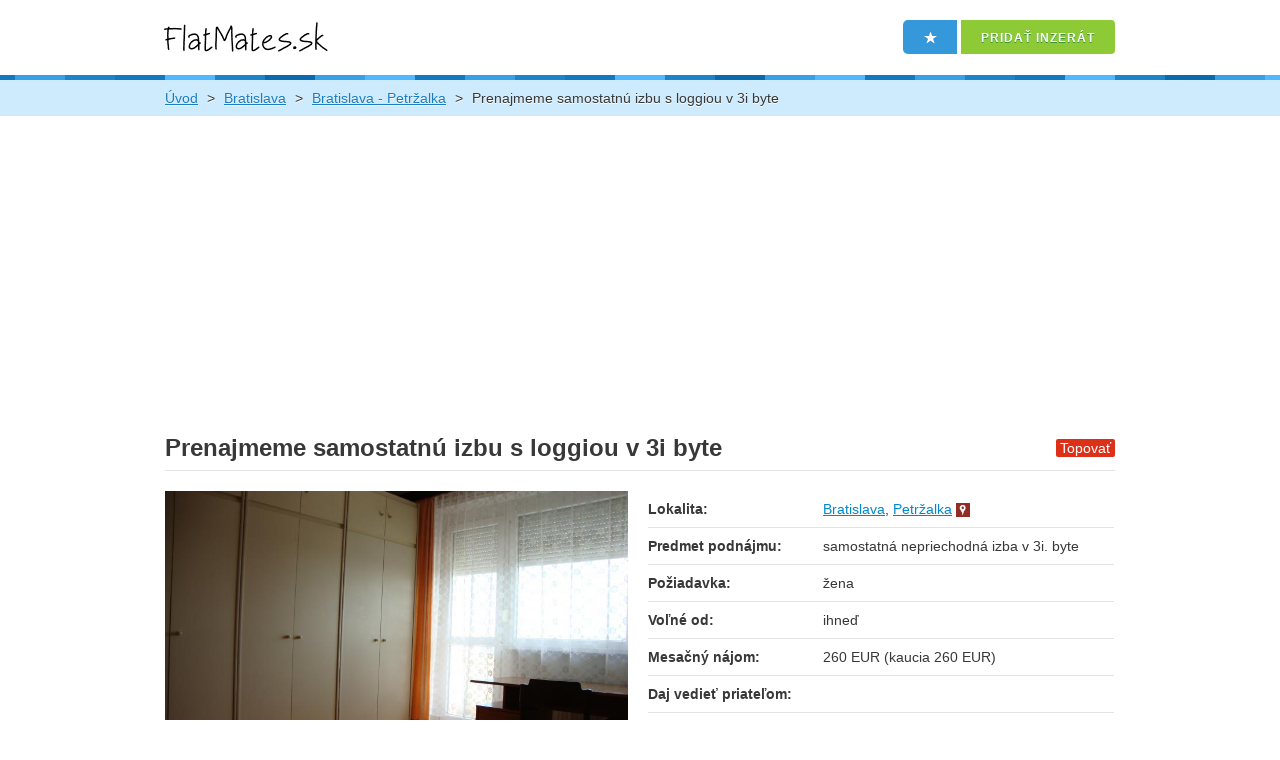

--- FILE ---
content_type: text/html; charset=UTF-8
request_url: http://www.flatmates.sk/bratislava/petrzalka/28611
body_size: 4112
content:
<!DOCTYPE html>
<html>
<head lang="sk">
    <meta http-equiv="Content-Type" content="text/html; charset=utf-8" />
    <meta name="viewport" content="width=device-width, initial-scale=1.0, maximum-scale=1.0"/>
	<meta name="apple-mobile-web-app-capable" content="yes" />

	<title>Prenajmeme samostatnú izbu s loggiou v 3i byte - FlatMates.sk</title>
	<meta name="description" content="Prenajmeme samostatnú izbu s loggiou o výmere 17 m2 v 3-izbovom byte na začiatku Petržalky oproti Inchebe pre ženu, alebo dve ženy, alebo pár...." /> 
	<meta name="keywords" content="spolubyvanie Bratislava, prenajom Bratislava, podnajom Bratislava, spolubyvajuci, prenajom, podnajom" />
	<meta name="robots" content="all,follow" />
   	<link rel="shortcut icon" href="/images/favicon.ico" />
    	<meta property="og:image" content="https://www.flatmates.sk/inzeraty/7144200b96b7e56a8ecd8e6d9dc214ca48ed4cc1/c_DSC01930.JPG" />
	<link rel="stylesheet" type="text/css" href="/css/bootstrap.css" />
	<link rel="stylesheet" type="text/css" href="/css/style-ver.14.css" />
    <!--[if IE 7]><link rel="stylesheet" href="/css/style_IE7.css" type="text/css" /><![endif]-->
	<!--[if IE 8]><link rel="stylesheet" href="/css/style_IE8.css" type="text/css" /><![endif]-->

   	<script type="text/javascript" src="/js/jquery-1.7.2.min.js"></script>
	<script type="text/javascript" src="/js/main-v4.js"></script>
    <script type="text/javascript" src="/js/jquery.fancybox.js"></script>

	<script type="text/javascript">
		var _gaq = _gaq || [];
		_gaq.push(['_setAccount', 'UA-823152-51']);
		_gaq.push(['_setDomainName', 'flatmates.sk']);
		_gaq.push(['_addOrganic', 'seznam', 'q']);
		_gaq.push(['_addOrganic', 'centrum.cz', 'q']);
		_gaq.push(['_addOrganic', 'jyxo', 'q']);
		_gaq.push(['_addOrganic', 'atlas.cz', 'q']);
		_gaq.push(['_addOrganic', 'zoohoo.cz', 'q']);
		_gaq.push(['_addOrganic', 'zoohoo.sk', 'q']);
		_gaq.push(['_addOrganic', 'tiscali', 'query']);
		_gaq.push(['_addOrganic', '1', 'q']);
		_gaq.push(['_addOrganic', 'volny', 'search']);
		_gaq.push(['_addOrganic', 'zoznam', 's']);
		_gaq.push(['_addOrganic', 'atlas.sk', 'phrase']);
		_gaq.push(['_addOrganic', 'centrum.sk', 'q']);
		_gaq.push(['_addOrganic', 'morfeo.sk', 'q']);
		_gaq.push(['_addOrganic', 'szm', 'q']);
		_gaq.push(['_addOrganic', 'azet', 'q']);
		_gaq.push(['_addOrganic', 'surf.sk', 'kw']);
		_gaq.push(['_trackPageview']);

		(function() {
			var ga = document.createElement('script'); ga.type = 'text/javascript'; ga.async = true;
			ga.src = 'https://stats.g.doubleclick.net/dc.js';
			var s = document.getElementsByTagName('script')[0]; s.parentNode.insertBefore(ga, s);
		})();
	</script>

	<!-- ZF 
	<link rel="stylesheet" type="text/css" href="/css/furik.css" />
	<script type="text/javascript" src="/js/furik.js"></script>
	-->
</head>
<body>

	<!-- HEADER -->	
	<div id="header">
		<div class="container">
			<div class="row">
				<div class="span12">
					<p class="pull-left">
						<a href="/" class="brand"><img src="/images/logo.png" alt="Spolubývanie - inzeráty zdarma" /></a>
					</p>
					<p class="pull-right">
						<a href="/moj-zoznam" class="button button-blue"><i class="icon-white icon-star"></i></a>
						<a href="/pridat" class="button"><i class="icon-white icon-plus visible-phone"></i><strong>Pridať inzerát</strong></a>
					</p>
				</div>
			</div>
		</div>
	</div>
	<!-- END HEADER -->

    	
				<div id="breadcrumb">
					<div class="container">
						<div class="row">
							<div class="span12">
								<ul class="breadcrumb">
									<li><a href="/">Úvod</a> <span class="divider">&#62;</span></li>
									<li><a href="/bratislava">Bratislava</a> <span class="divider">&#62;</span></li>
									<li><a href="/bratislava/petrzalka">Bratislava - Petržalka</a> <span class="divider">&#62;</span></li>
									<li class="active">Prenajmeme samostatnú izbu s loggiou v 3i byte</li>
								</ul>
							</div>
						</div>
					</div>
				</div>	
				
	
				<div id="detail">
					<div class="container">

						<!-- p class="webstranky">
							<a href="" rel="noopener">
								<img src="/images/..." alt="" />
							</a>
						</p -->

						<div class="row title">
							<div class="span12">
								<div>
									<h1 >Prenajmeme samostatnú izbu s loggiou v 3i byte</h1>
									<p class="tools"><a class="top" href="/platba?id=28611">Topovať</a></p>
								</div>	
							</div>
						</div>
						<div class="row detail">				
							<div class="span6 gallery" id="tapgal">
								<div class="row main-foto" id="tape">
							<div class="span6">
								<a class="fancybox" rel="gallery" href="/inzeraty/7144200b96b7e56a8ecd8e6d9dc214ca48ed4cc1/b_DSC01930.JPG">
									<img src="/inzeraty/7144200b96b7e56a8ecd8e6d9dc214ca48ed4cc1/c_DSC01930.JPG" alt="fotografia izby" /> 
								</a>
							</div>	
						</div>
						<div class="row small-imgs hidden-phone">
							<div class="span2">
								<a class="fancybox" rel="gallery"  href="/inzeraty/7144200b96b7e56a8ecd8e6d9dc214ca48ed4cc1/b_DSC01930.JPG">
									<img src="/inzeraty/7144200b96b7e56a8ecd8e6d9dc214ca48ed4cc1/c_DSC01930.JPG" alt="fotografia izby" />
								</a>
							</div><div class="span2">
							<a class="fancybox" rel="gallery" href="/inzeraty/7144200b96b7e56a8ecd8e6d9dc214ca48ed4cc1/b_DSC01926.JPG">
								<img src="/inzeraty/7144200b96b7e56a8ecd8e6d9dc214ca48ed4cc1/c_DSC01926.JPG" alt="fotografia izby" />
							</a>
						</div><div class="span2">
							<a class="fancybox" rel="gallery" href="/inzeraty/7144200b96b7e56a8ecd8e6d9dc214ca48ed4cc1/b_DSC01933.JPG">
								<img src="/inzeraty/7144200b96b7e56a8ecd8e6d9dc214ca48ed4cc1/c_DSC01933.JPG" alt="fotografia izby" />
							</a>
						</div></div><div class="row small-imgs hidden-phone"><div class="span2">
							<a class="fancybox" rel="gallery" href="/inzeraty/7144200b96b7e56a8ecd8e6d9dc214ca48ed4cc1/b_DSC01936.JPG">
								<img src="/inzeraty/7144200b96b7e56a8ecd8e6d9dc214ca48ed4cc1/c_DSC01936.JPG" alt="fotografia izby" />
							</a>
						</div><div class="span2">
							<a class="fancybox" rel="gallery" href="/inzeraty/7144200b96b7e56a8ecd8e6d9dc214ca48ed4cc1/b_DSC01934.JPG">
								<img src="/inzeraty/7144200b96b7e56a8ecd8e6d9dc214ca48ed4cc1/c_DSC01934.JPG" alt="fotografia izby" />
							</a>
						</div></div>
								
							</div>
							<div class="span6 info">						
								<div class="row">
									<div class="span6">
					<table class="table"><tr><th>Lokalita:</th><td><a href="/bratislava">Bratislava</a>, <a href="/bratislava/petrzalka">Petržalka</a> <a href="http://maps.google.sk/maps?hl=sk&amp;q=Bratislava%2C+Slovensk%C3%A1+Republika" target="_blank" title="zobraziť na mape"><img alt="mapa" style="width:14px;" src="/images/icons/maps.png" /></a></td></tr><tr><th>Predmet podnájmu:</th><td>samostatná nepriechodná izba v 3i. byte</td></tr><tr><th>Požiadavka:</th><td>žena</td></tr><tr><th>Voľné od:</th><td>ihneď</td></tr><tr><th>Mesačný nájom:</th><td>260 EUR (kaucia 260 EUR)</td></tr><tr><th>Daj vedieť priateľom:</th><td>
								<div class="fb-like" id="fb-detail" data-href="https://www.flatmates.sk/bratislava/petrzalka/28611" data-send="false" data-layout="button_count" data-width="210" data-show-faces="false" data-action="recommend"></div>
							 </td></tr></table>
									</div>
								</div>
								<p class="upravitpridany"><a href="/upravit-inzerat?u=28611">Upraviť inzerát</a>, <span class="pridany">pridaný: 25.5. 2023</span></p><div class="row text">
										<div class="span6">
											<p class="description" id="txtString" >Prenajmeme samostatnú izbu s loggiou o výmere 17 m2 v 3-izbovom byte na začiatku Petržalky oproti Inchebe pre ženu, alebo dve ženy, alebo pár. Pre jednu samostatnú osobu je cena 260 €/os./mesiac a v prípade dvoch osôb je cena 140 €/os./mesiac.
Izba je zariadená a je v nej veľa úložného priestoru. Všetky izby sú nepriechodné. Byt je vybavený všetkým potrebným na bývanie - chladnička, v kúpeľni práčka, kuchyňa vybavená kombinovaným sporákom, mikrovlnkou so stolom a stoličkami. K dispozícii je internet (wifi) a káblová TV.
Cestovanie do centra mesta trvá cca 5-10 minút. V blízkosti sú aj potraviny. Obhliadka možná kedykoľvek.</p>
											
										</div><div class="span6"><strong>Inzeruje</strong>:<br />Mária, majiteľ, <span class="phone-number">0915059371</span></div>
								</div>
							  <div class="row contact-form">
									<div class="span6"><strong>Kontaktovať inzerenta:</strong>
								<form method="post" action="?form">
									<textarea rows="5" id="message" name="message"  required="required" placeholder="Mám záujem o vašu ponuku, prosím kontaktujte ma."></textarea>
									<div class="row">
										<div class="span2">
											<input type="text" id="emailx" name="email" placeholder="Váš e-mail"/>		
										</div>
										<div class="span2">
											<input type="text" id="phonex" name="phone" placeholder="Telefón" />
										</div>
										<div class="span2">
											<button name="reakcia" type="submit" class="button button-green pull-right">Odoslať</button>
										</div>
									</div>
								</form></div>
								</div>			
							</div>
			<!-- END - INFO -->				
					 </div>
					</div>
				</div>
			<!-- END - DETAIL -->
		
			<div id="mailtomail" title="odošli email kamarátovi"></div>

<script type="text/javascript" src="/js/swipe.js"></script>
<script type="text/javascript">
    $(function(){
        if (/Android|webOS|iPhone|iPad|iPod|BlackBerry/i.test(navigator.userAgent)) {
            if($(window).width() <= 767){
                var temp = '<div class="swipe-wrap">';
                $('#tapgal .small-imgs .span2').each(function(){
                    var inst = $(this);
                    temp = temp + '<div  ><img src="'+inst.children('a').children('img').attr('src')+'" /></div>';
                });
                temp = temp + '</div>';
                
                $('#tapgal').addClass('swipe');
                $('#tapgal').css('max-width', ($(window).width() - 20)+'px');
                $('#tapgal').html(temp);
                
                window.mySwipe = $('#tapgal').Swipe({
                    auto: 1500,
                    continuous: false,
                    disableScroll: false,
                    stopPropagation: true
                }).data('Swipe');
                
                $('#tapgal .swipe-wrap div img').live('click', function(){
                    window.open($(this).attr('src').replace('c_', 'b_'));
                    return false; 
                });
            }
        }
    })
</script>	

<!-- FOOTER -->	
	<div id="footer">
		<div class="container">
			<div class="row">
				<div class="span12">
					<a href="/bratislava" title="Spolubývanie v Bratislave"><strong>Bratislava</strong></a>&nbsp;<span>(6098)</span>&nbsp;&nbsp;&nbsp;-&nbsp;&nbsp;
					<a href="/kosice" title="Spolubývanie v Košiciach"><strong>Košice</strong></a>&nbsp;<span>(444)</span>&nbsp;&nbsp;&nbsp;-&nbsp;&nbsp;
					<a href="/trnava" title="Spolubývanie v Trnave"><strong>Trnava</strong></a>&nbsp;<span>(299)</span>&nbsp;&nbsp;&nbsp;-&nbsp;&nbsp;
					<a href="/zilina" title="Spolubývanie v Žiline"><strong>Žilina</strong></a>&nbsp;<span>(100)</span>&nbsp;&nbsp;&nbsp;-&nbsp;&nbsp;
					<a href="/nitra" title="Spolubývanie v Nitre"><strong>Nitra</strong></a>&nbsp;<span>(604)</span>&nbsp;&nbsp;&nbsp;-&nbsp;&nbsp;
					<a href="/banska-bystrica" title="Spolubývanie v Banskej Bystrici"><strong>Banská&nbsp;Bystrica</strong></a>&nbsp;<span>(286)</span>&nbsp;&nbsp;&nbsp;-&nbsp;&nbsp;
					<a href="/trencin" title="Spolubývanie v Trenčíne"><strong>Trenčín</strong></a>&nbsp;<span>(51)</span>&nbsp;&nbsp;&nbsp;-&nbsp;&nbsp;
					<a href="/presov" title="Spolubývanie v Prešove"><strong>Prešov</strong></a>&nbsp;<span>(84)</span>&nbsp;&nbsp;&nbsp;-&nbsp;&nbsp; a&nbsp;ďaľšie&nbsp;mestá...
				</div>
			</div>

			<div class="row last">
				<div class="span6">
											<a href="mailto:info%40flatmates.sk">info&#064;flatmates.sk</a>
									</div>
				<div class="span6 last">
					<a href="/hladam-podnajom">Hľadám podnájom</a> &nbsp; | &nbsp;
					<a href="/upravit-inzerat">Moje inzeráty</a> &nbsp; | &nbsp;
					<a href="https://en.flatmates.sk/bratislava/petrzalka/28611">English version</a>
				</div>

				<br><br>
			</div>

			<script async src="https://pagead2.googlesyndication.com/pagead/js/adsbygoogle.js"></script>
			<!-- flatmates skyscraper big -->
			<ins class="adsbygoogle"
				 style="display:block"
				 data-ad-client="ca-pub-3294363517013384"
				 data-ad-slot="5518717356"
				 data-ad-format="auto"></ins>
			<script>
				 (adsbygoogle = window.adsbygoogle || []).push({});
			</script>
		</div>
	</div>

	<!-- flatmates skyscraper big
	<div id="mrakodrap">
		<script async src="//pagead2.googlesyndication.com/pagead/js/adsbygoogle.js"></script>
		
		<ins class="adsbygoogle"
			 style="display:inline-block;width:160px;height:600px"
			 data-ad-client="ca-pub-3294363517013384"
			 data-ad-slot="5518717356"></ins>
		<script>
		(adsbygoogle = window.adsbygoogle || []).push({});
		</script>
	</div> -->

	<!--noscript id="headernojs">
		<div class="alert"><div class="container"><p>Pre plnohodnotné prezeranie týchto stránok je potrebné mať povolený javascript</p></div></div>
	</noscript-->
    
</body>
</html>


--- FILE ---
content_type: text/html; charset=utf-8
request_url: https://www.google.com/recaptcha/api2/aframe
body_size: 266
content:
<!DOCTYPE HTML><html><head><meta http-equiv="content-type" content="text/html; charset=UTF-8"></head><body><script nonce="vfv-qGOpXomt_Ab9dJwB_Q">/** Anti-fraud and anti-abuse applications only. See google.com/recaptcha */ try{var clients={'sodar':'https://pagead2.googlesyndication.com/pagead/sodar?'};window.addEventListener("message",function(a){try{if(a.source===window.parent){var b=JSON.parse(a.data);var c=clients[b['id']];if(c){var d=document.createElement('img');d.src=c+b['params']+'&rc='+(localStorage.getItem("rc::a")?sessionStorage.getItem("rc::b"):"");window.document.body.appendChild(d);sessionStorage.setItem("rc::e",parseInt(sessionStorage.getItem("rc::e")||0)+1);localStorage.setItem("rc::h",'1770006620222');}}}catch(b){}});window.parent.postMessage("_grecaptcha_ready", "*");}catch(b){}</script></body></html>

--- FILE ---
content_type: text/css
request_url: http://www.flatmates.sk/css/style-ver.14.css
body_size: 6283
content:
/*-----------------------------------
	GLOBAL
-----------------------------------*/
body {font-family:Arial, sans-serif; font-size:100%; color:#383838;} /*background:#f2f2f2 url('../images/bg-search.jpg');*/
.nb {color:red;} 
p.nores {padding:10px 0;}
h1 {font-size:24px; margin-top:15px; margin-bottom:0;}
h2 {font-size:20px; margin-top:15px; margin-bottom:0;}
.button {display:inline-block; padding:10px 14px; margin-bottom:0; font-size:14px; line-height:20px; text-align:center; vertical-align:middle; cursor:pointer; color:#fff; background:#8dca35; text-shadow:0 1px #389638; border:none; -webkit-border-radius:4px; -moz-border-radius:4px; border-radius:4px; text-transform:uppercase; font-size:12px; letter-spacing:1px; padding:8px 20px 6px;}
.button:hover {color:#fff; background:#79b523; text-decoration:none;}
.button.button-blue {color:#fff; background:#3498DB; text-shadow:0 1px #065c96; border:none;}
.button.button-blue:hover {background:#187dc1;}
button.button-green {color:#383838; display:inline-block; padding:9px 15px; -webkit-border-radius:5px; -moz-border-radius:5px; border-radius:5px; background:#e3e3e3; text-transform:uppercase; font-weight:bold; font-size:13px; letter-spacing:1px; color:#fff; background:#8dca35; text-shadow:0 1px #389638; border:none;}
button.button-green:hover {background:#79b523;}
.breadcrumb {padding:8px 0;}


/*-----------------------------------
	POP - UP
-----------------------------------*/
.ui-widget {font-family:Arial, sans-serif !important; font-size:100% !important; color:#383838 !important;}
.ui-widget .ui-dialog-titlebar { background:#3498DB; border:solid 1px #096aae;}
.ui-widget #ui-id-1.ui-dialog-title { font-weight:normal; color:#fff; }
#menox1, #menox2 { width:251px; }
#mailtomail button { font-family:Arial, sans-serif; color:#383838; display:inline-block; padding:9px 15px; -webkit-border-radius:5px; -moz-border-radius:5px; border-radius:5px; background:#e3e3e3; text-transform:uppercase; width:265px; font-size:13px; letter-spacing:1px; color:#fff; background:#8dca35; text-shadow:0 1px #389638; border:none; }

#headernojs {bottom:0; height:40px; left:0; margin-bottom:45px; position:fixed; width:100%;}
#headernojs .alert {background-color:#D23D24; color:white; font-weight:bold; height:20px;}

/*-----------------------------------
	*** DODO ***
-----------------------------------*/
.ui-autocomplete-category  {font-weight:bold; padding:.2em .4em; margin:.8em 0 .2em; line-height:1.5;}

.swipe  {overflow:hidden; visibility:hidden; position:relative;}
.swipe-wrap  {overflow:hidden; position:relative;}
.swipe-wrap > div  {float:left; width:100%; position:relative;}
#search .resa {font-size:0.9em; margin-bottom:0; padding:0;}

.ssmessage {float:left; width:100%; text-align:center; padding:10px; background-color:#80FF80;}
.uprava_img {width:256px;}
.edit_list_ul {list-style-type:none;}
.edit_list_ul li {float:left; margin:10px;}
.edit_list_ul li a {display:block;}

.fb-like {float:left; margin-top:-20px; height:20px;}
#logout {float:right; margin-top:15px;}
/*a.emailto{margin-right:10px; background:#ceebfe; border:solid 1px #3498db; -webkit-border-radius:3px; -moz-border-radius:3px; border-radius:3px; padding:2px 3px;}*/
#detail a.emailto { font-size:13px; padding-left:20px; margin-right:15px; float:left; background:url('../images/envelope.png') 0 5px no-repeat; }

.remove_i {float:right;}
#fb-detail {margin-top:0px; height:20px;}
#detail_star {clear:none; float:right;}
#locsr {z-index:10000; text-align:left; background-color:white; border:1px solid #ddd; border-radius:5px; color:black; padding:5px;}
#locsr a {display:block; font-size:14px; min-height:37px; display:table-cell; vertical-align:middle; height:37px; width:95%;}
#locsr hr {margin:4px 0 4px;}
#moje_inzeraty {float:left; padding:10px;}
#description {width:400px; height:70px; margin-bottom:5px !important;}
#description2 {width:400px; height:70px; margin-bottom:5px !important;}
#description_djz {width:400px; height:70px; margin-bottom:5px !important;}

.footer_right {float:right;}
.footer_right a {color:#fff;}
.footer_right a:hover {color:#ddd;}

.zvyraznimesto {background-color:#D3EEFE;}
#toa {width:357px;}


/*-----------------------------------
	ALERT
-----------------------------------*/
#alert {font-size:14px; color:#c09853; background-color:#fcf8e3; border:solid 1px #fbeed5; text-shadow:0 1px 0 rgba(255, 255, 255, 0.5);}
#alert.error {color:#b94a48; background-color:#f2dede; border:solid 1px #eed3d7;}
#alert.success {color:#468847; background-color:#dff0d8; border:solid 1px #d6e9c6;}
#alert p {margin-top:10px;}


/*-----------------------------------
	HEADER
-----------------------------------*/
#header {padding-bottom:5px; background:#fff url('../images/bg-header.jpg') bottom center repeat-x;}
#header .container {padding:15px 0;}
#header .span6.menu {text-align:right;}
#header p {margin-bottom:0;}
#header p.pull-right {padding-top:5px;}
#header a.btn-green {-webkit-border-radius:5px; -webkit-border-top-left-radius:0px; -webkit-border-bottom-left-radius:0px; -moz-border-radius:5px; -moz-border-radius-topleft:0px; -moz-border-radius-bottomleft:0px; border-radius:5px; border-top-left-radius:0px; border-bottom-left-radius:0px;}
#header .button {-webkit-border-top-left-radius:0px; -webkit-border-bottom-left-radius:0px; -moz-border-radius-topleft:0px; -moz-border-radius-bottomleft:0px; border-top-left-radius:0px; border-bottom-left-radius:0px;}
#header .button i {margin-top:0;}
#header .button.button-blue {-webkit-border-radius:0px; -moz-border-radius:0px; border-radius:0px; -webkit-border-top-left-radius:5px; -webkit-border-bottom-left-radius:5px; -moz-border-radius-topleft:5px; -moz-border-radius-bottomleft:5px; border-top-left-radius:5px; border-bottom-left-radius:5px;} 

#header a.brand {color:#383838; font-size:1.5em; text-shadow:1px 1px #fff; display:inline-block; padding:0; position:relative; left:-8px;}
#header a.brand:hover {text-decoration:none;}
#header form {display:inline-block; background:#3498DB; -webkit-border-radius:5px; -webkit-border-top-right-radius:0px; -webkit-border-bottom-right-radius:0px; -moz-border-radius:5px; -moz-border-radius-topright:0px; -moz-border-radius-bottomright:0px; border-radius:5px; border-top-right-radius:0px; border-bottom-right-radius:0px;}
#header i.own-icon-star {width:14px; height:14px; line-height:14px; vertical-align:text-top; display:inline-block;}


/*-----------------------------------
	SEARCH
-----------------------------------*/
#search {min-height:250px; color:#fff; background:#3498DB;}
#search .container {min-height:250px; background:url('../images/bg-search-vector-2.png') no-repeat bottom right; text-align:center;}
#search div.padding {padding:42px;}
#search h1,
#search h2 {margin-top:0; font-size:35px; font-weight:normal;}
#search p {color:#053561; margin-bottom:26px;}
#search form {padding:20px 0; margin-bottom:0;}
#search select.span3 {width:165px; height:40px; padding-top:11px; padding-bottom:11px;}
#search select,
#search input {border:none; margin-right:4px;}
#search input {width:151px; height:30px; border:solid 1px #fff; -webkit-box-shadow:none; -moz-box-shadow:none; box-shadow:none;}
#search button {height:40px; font-weight:bold; padding-left:54px; padding-right:54px; font-size:13px;}

/*
#search select.span3 {width:165px; height:auto; padding-top:10px; padding-bottom:10px;}
#search form input {width:151px; height:30px;}
#search form button {height:40px; padding-left:56px; padding-right:57px; line-height:34px; background:#8dca35; color:#fff; text-shadow:0 1px #389638; text-transform:uppercase; font-weight:bold; font-size:12px; letter-spacing:1px; -webkit-box-shadow:none; -moz-box-shadow:none; box-shadow:none; border:none;}
#search button:hover {background:#79b523;}
*/

#search em {font-style:normal; color:#fff;}


/*-----------------------------------
	BREADCRUMB
-----------------------------------*/
#breadcrumb {background:#ceebfe; font-size:14px;}
#breadcrumb ul {margin:0; background:none; text-shadow:none;}
#breadcrumb ul li,
#breadcrumb ul li span.divider {color:#383838;}
#breadcrumb ul li a {color:#187dc1; text-decoration:underline; text-shadow:0 1px 0 #ffffff;}
#breadcrumb ul li a:hover {text-decoration:none;}


/*-----------------------------------
	RESULTS
-----------------------------------*/
p.webstranky {margin:10px 0;}

#results,
#relevant {padding-bottom:20px; border-top:solid 1px #fff;}
#results h2.h2filter {margin-top:0; font-size:16px; font-weight:normal;}
#relevant h2 {font-size:22px; margin-top:15px; margin-bottom:0; font-weight:normal;}
#results .span12,
#relevant .span12 {position:relative;}
#results .span12 .result,
#relevant .span12 .result {padding:15px 0 15px 275px; font-size:14px; border-bottom:solid 1px #e3e3e3; min-height:168px;}
#results .span12 .result.last,
#relevant .span12 .result.last {border:none;}
#results .span12 .result a,
#relevant .span12 .result a {color:#187dc1; text-decoration:underline;}
#results .span12 .result p,
#relevant .span12 .result p {margin-bottom:0;}
#results .span12 .result a:hover,
#relevant .span12 .result a:hover {text-decoration:none;}
#results .span12 .result p.img,
#relevant .span12 .result p.img {position:absolute; top:15px; left:0;}
#results .span12 .result p.img img,
#relevant .span12 .result p.img img {width:250px; max-width:250px;}
#results .span12 .result h2,
#results .span12 .result h3,
#relevant .span12 .result h2,
#relevant .span12 .result h3 {margin:0; font-size:17px; line-height:20px; position:relative; padding:0 50px 4px 0; top:-2px;}
#results .span12 .result div,
#relevant .span12 .result div {position:relative;}
#results .span12 .result div p,
#relevant .span12 .result div p {position:absolute; top:-3px; right:0;}
#results .span12 .result a.icon img,
#relevant .span12 .result a.icon img {width:auto;}
#results .span12 .result p.desc,
#relevant .span12 .result p.desc {margin-bottom:8px;}
#results .span12 .result p.date,
#relevant .span12 .result p.date {padding-top:6px; text-align:right; font-size:0.9em; font-style:italic; color:#666;}
#results .span12 .result p.img a,
#relevant .span12 .result p.img a {display:block; width:250px; text-decoration:none; color:#666;}
#results .span12 .result p.info,
#relevant .span12 .result p.info {line-height:15px;}
#results .span12.more,
#relevant .span12.more {text-align:center; padding-top:20px;}
#results .span12.more p,
#relevant .span12.more p {margin-bottom:0;}
#results .span12.more a.button,
#relevant .span12.more a.button {font-weight:bold; outline:none;}
#results .span12.more a.button.disabled,
#relevant .span12.more a.button.disabled {background:#e3e3e3; color:#888; text-shadow:1px 1px #fff; cursor:default;}


/*-----------------------------------
	DETAIL
-----------------------------------*/
#detail {font-size:14px;}
#detail h1,
#detail h2 {padding-right:26px;}
#detail .container {padding-bottom:20px; border-bottom:solid 1px #e3e3e3;}
#detail .span12 div {position:relative;}
#detail .span12 a.icon strong {position:absolute; bottom:-8px; right:20px; padding-right:4px; background:url('/images/tooltip-arrow-right.png') right 50% no-repeat; display:none; opacity:0; white-space:nowrap;}
#detail a {color:#0088cc; text-decoration:underline;}
#detail .info a:hover {text-decoration:none;}
#detail .title .span12 {border-bottom:solid 1px #e3e3e3; margin-bottom:10px;}
#detail .info p.description {margin-bottom:10px;}
#detail .info p.description_djz {margin-bottom:10px;}
#detail .info p {margin-bottom:10px;}
#detail .row.text {padding:10px 0;}
#detail .gallery img:hover {cursor:pointer;}
#detail .small-imgs {margin-left:-10px; padding-top:20px;}
#detail .small-imgs .span1 {margin-left:10px; width:70px;}
#detail form {margin-bottom:10px;}
#detail .title .span12 {margin-bottom:20px; position:relative;}
#detail_star {position:absolute; top:20px; right:0;}
#detail .info p.upravitpridany {margin-bottom:0; color:#666;}
#detail .contact-form textarea {width:452px; max-width:452px; max-height:300px;}
#detail .contact-form input[type="text"] {width:139px; height:28px;}
#detail .contact-form input[type="text"].error,
#detail .contact-form textarea.error {border:solid 1px red;}
#detail .contact-form button {width:100%;}
#detail .contact-form strong {display:inline-block; padding-bottom:5px;}
#detail .contact-form .span8 {padding-top:5px;}
#detail .row {margin-left:-20px;}
#detail .span12 {width:950px; margin-left:20px;}
#detail .span6 {margin-left:20px;}
#detail .span6.gallery,
#detail .span6.gallery .span6 {width:463px;}
#detail .span6.info,
#detail .span6.info .span6 {width:466px;}
#detail .span3 {width:225px; margin-left:20px;}
#detail .span2 {width:141px; margin-left:20px;}
#detail .contact-form .span2 {width:142px;}
#detail .table th {padding-left:0;}
#detail .table th, 
#detail .table td {border-top:0; border-bottom:solid 1px #e3e3e3;}


/*-----------------------------------
	ADD
-----------------------------------*/
#add .span12.flat,
#add .span12.location,
#add .span12.user {border-top:solid 2px #50b8ff; margin-top:12px;}
#add .span12 p.lead {padding:10px 0; background:#e8f5fe; text-align:center;}
#add p.lead i {position:relative; top:4px; left:-7px;}
#add .form-horizontal .controls {margin-left:366px;}
#add .form-horizontal .control-label {width:350px;}
#add .form-horizontal .control-group.add {text-align:center; padding-top:20px; border-top:solid 1px #e3e3e3;}
#locsearch,
#ulica,
#title {width:400px;}
#title2 {width:400px;}
#title_djz {width:400px;}

.zarovnajlinku {margin-left:10px;}
.control-group a.remove {margin:0 0 0 30px;}

/* link na ortus */
.tralala {font-size:90%; margin:30px 0 -30px 0;}
.tralala span {background-color:#ffbf00; border-radius:2px; margin-right:10px; padding:0 3px; font-size:75%; text-transform:uppercase;}


.top {background-color:#DC3018; color:#fff; border-radius:2px; margin-right:5px; padding:0 3px; font-size:70%; font-weight:normal;}
#detail a.top {background-color:#DC3018; color:#fff; border-radius:2px; margin-right:0; padding:1px 4px; font-size:100%; text-decoration:none;}
#detail a.top.untop {margin-left:4px; background-color:#666;}
#detail p.tools {float:right; clear:none; margin:-32px 0 0 0;}

/*-----------------------------------
	FOOTER
-----------------------------------*/
#footer  {margin-top:20px; background:#383838; padding:15px 0; color:#fff; font-size:13px;} 
#footer p {margin-bottom:0;}
#footer a {color:#fff;}
.infotext {font-size:10px; margin:0; padding:0; color:#555; line-height:14px;}
#footer div.row.last {margin-top:12px; padding-top:12px; border-top:1px solid #444;}
#footer div.span6.last {text-align:right;}

#results .span12.result p.info {float:left; padding-left:0;}
#results .span12.result p.img {float:left;}


/*-----------------------------------
	TOOLTIP
-----------------------------------*/
#results .span12 a.icon,
#relevant .span12 a.icon,
#detail .span12 a.icon {text-decoration:none; position:relative;}
#results .span12 a.icon strong,
#relevant .span12 a.icon strong {position:absolute; bottom:-10px; right:19px; padding-right:4px; background:url('/images/tooltip-arrow-right.png') right 50% no-repeat; display:none; opacity:0; white-space:nowrap;}
#results .span12 a.icon strong em,
#relevant .span12 a.icon strong em,
#detail .span12 a.icon strong em {width:auto; font-style:normal; font-weight:normal; background:#e2f3ff; border:solid 1px #82ccff; -webkit-border-radius:5px; -moz-border-radius:5px; border-radius:5px; padding:6px; display:inline-block; text-align:center;}

#results .span12 a.icon.envelope {
	position:relative; top:1px; margin-right:4px;
}


/*-----------------------------------
=====================================
	RESPONSIVE
=====================================
------------------------------------/

/* Large desktop */
@media (min-width:1200px) {
	.row {margin-left:-10px;}
	.container {max-width:950px;}
	.span12 {max-width:950px; margin-left:10px;}
	.span6 {max-width:470px; margin-left:10px;}
	.span4 {max-width:310px; margin-left:10px;}
	.span3 {max-width:230px; margin-left:10px;}
	.span2 {width:150px; margin-left:10px;}
}
 
/* Portrait tablet to landscape and desktop */
@media (min-width:768px) and (max-width:979px) {
	#results .span12.result p.info {float:left; padding-left:175px;}

	#description {width:206px !important; height:100px !important;}
    #description2 {width:206px !important; height:100px !important;}
    #description_djz {width:206px !important; height:100px !important;}

	#search form select.span3 {width:120px;}
    .zarovnajlinku {margin-left:20px;}

	#search form input[type="text"], 
	#search form input[type="tel"] {width:108px;}

	#search form button {padding-left:32px; padding-right:32px;}
	#detail .span6.gallery,
	#detail .span6.info,
	#detail .span6.gallery .span6,
	#detail .span6.info .span6 {width:352px;}
	#detail .span12 {width:724px;}
	#detail .title .span12 {margin-bottom:20px;}
	#detail .main-foto {padding-bottom:20px;}
	#detail .small-imgs {padding-top:0;}
	#detail .small-imgs img {margin-bottom:20px;}
	#detail .small-imgs .span1 {width:109px;}
	#detail .contact-form textarea {width:338px; max-width:338px;}
	#detail .contact-form input[type="text"] {width:100px;}
	#detail .span8 div {padding-left:0;}
	#detail .span2,
	#detail .contact-form .span2 {width:104px;}
	#detail .span3 {width:166px;}
	#detail .table th {width:30%;}
	#detail .table td {width:70%;}
	#detail a.emailto {padding-bottom:8px;}

	#locsearch,
	#ulica,
	#title {width:206px;}
    #title_djz {width:206px;}
	
}
 
/* Landscape phone to portrait tablet */
@media (max-width:767px) {
	body {padding:0;}
    #locsr {margin-top:-10px;}

	#header .container,
	#search .container,
	#results .container,
	#detail .container,
	#relevant .container,
	#footer .container {padding:20px 20px;}

	#alert .container {padding:0 20px;}

	.zarovnajlinku {margin-left:0px;}
	#detail_star {top:9px;}

	#header p.pull-right {padding-top:4px;}
	#breadcrumb .container {padding:0 20px;}
	#header a.button {padding:9px 14px;}
	#header .button strong {display:none;}

	#search,
	#search .container {min-height:220px;}
	#search div.padding {padding:20px 0;}
	#search form select.span3,
	#search form input[type="text"],
	#search form input[type="tel"] {width:14.893617021276595%; display:inline-block;}
	#search form select,
	#search form input[type="text"] {height:40px; margin-bottom:10px;}
	#search form input[type="tel"] {margin-bottom:10px; height:40px;}
	#search form button {display:inline-block; padding-left:20px; padding-right:20px; position:relative; top:-5px; height:40px;}
	#search p {margin-bottom:10px;}

	#results,
	#relevant {padding:0;}

	#relevant .container {padding-top:0;}
	#results .span12.result {min-height:138px;}
	#results .span12.result p.img {display:block; float:left;}
	#results .span12.result p.info {padding-right:30px; float:none; padding-left:175px;}
	#results .span12.result a.remove_i {position:relative; top:-17px;}
	#results .span12.result img,
	#relevant .span12.result img {margin-right:0; margin-bottom:10px;}
	#results .span12.more a.button, 
	#relevant .span12.more a.button {padding:8px 0; width:100%;}
	#results .span12.result h2, 
	#results .span12.result h3, 
	#relevant .span12.result h2, 
	#relevant .span12.result h3 {margin-bottom:0; padding-right:30px; padding-top:6px;}
	#results .span12 .result p.info {padding-left:0; line-height:20px;}

	#detail h2 {line-height:30px; padding-bottom:10px; margin-top:0;}
	#detail .info h3 {padding-top:15px;}
	#detail .table th {width:30%;}
	#detail .table td {width:70%;}
	#detail .span12 div p {top:-3px;}
	#detail .container {border:none;}
	#detail .span6 .main-foto img {padding-bottom:5px;}
	#detail .span8 div {padding-left:0;}
	#detail .span8.info .span4 {float:left; width:49.47368421052631%;}
	#detail .span8.info .contact-form .span4 {width:100%;}
	#detail .contact-form {padding-top:0;}
	#detail .contact-form textarea {width:100%; max-width:100%; padding:0;}
	#detail .contact-form input[type="text"] {width:100%; padding:0;}
	#detail form button {width:100%;}
	#detail .row {margin-left:0;}
	#detail .span12 {width:100%; margin-left:0;}
	#detail .span6 {margin-left:0;}
	#detail .span6.gallery,
	#detail .span6.gallery .span6,
	#detail .span6.info .span6 {width:100%;}
	#detail .span6.info {width:100%;}
	#detail .span3 {width:100%; margin-left:0;}
	#detail .span2,
	#detail .contact-form .span2 {width:100%; margin-left:0;}

	#footer {padding:0;}

	
	/*-----------------------------------
		ADD
	-----------------------------------*/
	#add .controls div {display:inline-block; width:220px; padding-right:10px; position:relative;}
	#add .controls div strong.nb {cursor:pointer; position:absolute; top:10px; right:0;}
	#add input[type="file"] {padding-bottom:20px;}

	#locsearch,
	#ulica,
	#title {width:206px;}
    #title2 {width:206px;}
	#title_djz {width:206px;}
    
	#add #pridaj_inzerat .control-label {float:none; width:100%; text-align:center;}
	#add #pridaj_inzerat .controls {margin-left:0; text-align:center;}

	#description {width:206px !important; height:100px !important;}
    #description2 {width:206px !important; height:100px !important;}
    #description_djz {width:206px !important; height:100px !important;}

	#add h2 {text-align:center;}
	#add .row > .span12  {padding:0 20px;}
}
 
/* Landscape phones and down */
@media (max-width:480px) {
	/*
	#search div.padding {padding:0;}

	#search p {margin-bottom:5px;}

	#search h1,
	#search h2 {font-size:30px;}
	*/
	
	#detail a.emailto {padding-bottom:8px;}

	#add .controls div {width:100%;}
	#add .controls select {width:100%;}
	#add .controls input {padding:5px 0; width:99.5%;}
	#add .add small a {display:block; color:#fff; background:#3498DB; text-shadow:0 1px #065c96; border:none; padding:5px 28px 5px 14px; -webkit-border-radius:4px; -moz-border-radius:4px; border-radius:4px; margin-top:2px; position:relative;}
	#add .add small a i {position:absolute; top:6px; right:8px;}
	#add #pridaj_inzerat button {width:100%; margin-top:20px;}
	#add #pridaj_inzerat textarea {padding:0; width:99.6% !important;}
	#add .form-horizontal .control-group {padding:0 20px;}
	a.remove {display:block; margin:2px 0 10px 0;}
	.control-group a.remove {margin:20px 0 0 0;}

	#toa {width:100%; padding:4px 0;}
	img[src="/images/noimg.jpg"] {display:none;}
	#results .span12 .result h2,
	#results .span12 .result h3,
	#relevant .span12 .result h2,
	#relevant .span12 .result h3 {padding:10px 50px 10px 0; line-height:24px; top:0;}
	#results .span12 .result,
	#relevant .span12 .result {padding-left:0;}
	#results .span12 .result p.img,
	#relevant .span12 .result p.img {position:relative; top:0;}
	#results .span12 .result p.img a,
	#relevant .span12 .result p.img a {display:block; width:auto;}
	#results .span12 .result p.img img,
	#relevant .span12 .result p.img img {width:100%; max-width:100%;} 
	#results .span12.result p,
	#relevant .span12.result p {padding-left:0;}
	#results .span12.result a,
	#relevant .span12.result a {display:block;}
	#results .span12 .result a img,
	#relevant .span12 .result a img {width:100%; max-width:100%;}
	#results .span12 .result a.icon {top:4px;}
	#results .span12 .result a.icon.envelope {top:5px;}
	#results .span12 .result p.info  {padding-top:5px;}
	#results .span12.result p.img {float:none;}
	#detail .span8.info .span4 {float:none; width:100%;}
	#results .span12.result a.star img, 
	#relevant .span12.result a.star img {width:auto;}
	#results .span12 .result div p, 
	#relevant .span12 .result div p {top:5px;}

	#search form select.span3,
	#search form input[type="text"],
	#search form input[type="tel"],
    #search form button {width:100%; display:block;}
	#search form button {top:0;}
	#search p {margin-bottom:10px;}
	
	p.webstranky {margin:-10px -15px 0;}
}

@media (max-width:360px) {
	#fb-detail {margin-top:8px; float:left;}
	#add #pridaj_inzerat textarea {width:90%;}
}


/*! fancyBox v2.1.4 fancyapps.com | fancyapps.com/fancybox/#license */
.fancybox-wrap,
.fancybox-skin,
.fancybox-outer,
.fancybox-inner,
.fancybox-image,
.fancybox-wrap iframe,
.fancybox-wrap object,
.fancybox-nav,
.fancybox-nav span,
.fancybox-tmp
{
	padding:0; margin:0; border:0; outline:none; vertical-align:top;
}

.fancybox-wrap {
	position:absolute; top:0; left:0; z-index:8020;
}

.fancybox-skin {
	position:relative; background:#f9f9f9; color:#444; text-shadow:none; -webkit-border-radius:4px;    -moz-border-radius:4px;         border-radius:4px;
}

.fancybox-opened {
	z-index:8030;
}

.fancybox-opened .fancybox-skin {
	-webkit-box-shadow:0 10px 25px rgba(0, 0, 0, 0.5);    -moz-box-shadow:0 10px 25px rgba(0, 0, 0, 0.5);         box-shadow:0 10px 25px rgba(0, 0, 0, 0.5);
}

.fancybox-outer, .fancybox-inner {
	position:relative;
}

.fancybox-inner {
	overflow:hidden;
}

.fancybox-type-iframe .fancybox-inner {
	-webkit-overflow-scrolling:touch;
}

.fancybox-error {
	color:#444; font:14px/20px "Helvetica Neue",Helvetica,Arial,sans-serif; margin:0; padding:15px; white-space:nowrap;
}

.fancybox-image, .fancybox-iframe {
	display:block; width:100%; height:100%;
}

.fancybox-image {
	max-width:100%; max-height:100%;
}

#fancybox-loading, .fancybox-close, .fancybox-prev span, .fancybox-next span {
	background-image:url('../images/fancybox_sprite.png');
}

#fancybox-loading {
	position:fixed; top:50%; left:50%; margin-top:-22px; margin-left:-22px; background-position:0 -108px; opacity:0.8; cursor:pointer; z-index:8060;
}

#fancybox-loading div {
	width:44px; height:44px; background:url('../images/fancybox_loading.gif') center center no-repeat;
}

.fancybox-close {
	position:absolute; top:-18px; right:-18px; width:36px; height:36px; cursor:pointer; z-index:8040;
}

.fancybox-nav {
	position:absolute; top:0; width:40%; height:100%; cursor:pointer; text-decoration:none; background:transparent url('../images/blank.gif'); /* helps IE */
	-webkit-tap-highlight-color:rgba(0,0,0,0); z-index:8040;
}

.fancybox-prev {
	left:0;
}

.fancybox-next {
	right:0;
}

.fancybox-nav span {
	position:absolute; top:50%; width:36px; height:34px; margin-top:-18px; cursor:pointer; z-index:8040; visibility:hidden;
}

.fancybox-prev span {
	left:10px; background-position:0 -36px;
}

.fancybox-next span {
	right:10px; background-position:0 -72px;
}

.fancybox-nav:hover span {
	visibility:visible;
}

.fancybox-tmp {
	position:absolute; top:-99999px; left:-99999px; visibility:hidden; max-width:99999px; max-height:99999px; overflow:visible !important;
}

/* Overlay helper */

.fancybox-lock {
	overflow:hidden;
}

.fancybox-overlay {
	position:absolute; top:0; left:0; overflow:hidden; display:none; z-index:8010; background:url('../images/fancybox_overlay.png');
}

.fancybox-overlay-fixed {
	position:fixed; bottom:0; right:0;
}

.fancybox-lock .fancybox-overlay {
	overflow:auto; overflow-y:scroll;
}

/* Title helper */

.fancybox-title {
	visibility:hidden; font:normal 13px/20px "Helvetica Neue",Helvetica,Arial,sans-serif; position:relative; text-shadow:none; z-index:8050;
}

.fancybox-opened .fancybox-title {
	visibility:visible;
}

.fancybox-title-float-wrap {
	position:absolute; bottom:0; right:50%; margin-bottom:-35px; z-index:8050; text-align:center;
}

.fancybox-title-float-wrap .child {
	display:inline-block; margin-right:-100%; padding:2px 20px; background:transparent; /* Fallback for web browsers that doesn't support RGBa */
	background:rgba(0, 0, 0, 0.8); -webkit-border-radius:15px;    -moz-border-radius:15px;         border-radius:15px; text-shadow:0 1px 2px #222; color:#FFF; font-weight:bold; line-height:24px; white-space:nowrap;
}

.fancybox-title-outside-wrap {
	position:relative; margin-top:10px; color:#fff;
}

.fancybox-title-inside-wrap {
	padding-top:10px;
}

.fancybox-title-over-wrap {
	position:absolute; bottom:0; left:0; color:#fff; padding:10px; background:#000; background:rgba(0, 0, 0, .8);
}

/* Adrian - URL:pridat */
.bigb {
	float:left; width:47%; height:200px; text-align:center; margin:10px; line-height:200px; text-decoration:none; background:#2e99da; color:#82c2e9; font-size:1.2em; -webkit-border-radius:4px; -moz-border-radius:4px; border-radius:4px;
}

.bigb img {
	margin:0 10px 0 0; vertical-align:middle;
}

.ri {
	float:right;
}

.bigb:hover{
	text-decoration:none; color:#bedff4; color:#fff;
}
@media (max-width:767px){
	.bigb{
		float:left; 	width:100%; 	height:50px; 	font-size:1em; 	text-align:center; 	margin:10px 0; 	line-height:50px; 	text-decoration:none; }
}


/* Google AdSense */
.flatmates-top-responsive {width:320px; height:50px; margin:-20px 0 0 -20px;}
@media (min-width:370px) { .flatmates-top-responsive {margin:0;} }
@media (min-width:500px) { .flatmates-top-responsive {width:468px; height:60px;} }
@media (min-width:800px) { .flatmates-top-responsive {width:728px; height:90px; margin:5px 0 -5px 0;} }
@media (min-width:980px) { .flatmates-top-responsive {width:950px; height:90px; margin:5px 0 -5px 0;} }

#mrakodrap {display:none;}
@media (min-height:620px) and (min-width:1240px) { #mrakodrap {display:block; position:fixed; bottom:10px; right:10px; width:160px;} }



--- FILE ---
content_type: application/javascript
request_url: http://www.flatmates.sk/js/main-v4.js
body_size: 4469
content:
(function($){
	$(document).ready(function(){		
		if($(window).width() < 979 ){
			var phoneNumber = $('.phone-number', '#detail').text();
			$('.phone-number', '#detail').html('<a href="tel:'+ phoneNumber +'">'+ phoneNumber +'</a>');
		}

		var $mainFoto  = $('img', '.main-foto'), 
			$smallFoto = $('img', '.small-imgs');
			
		$smallFoto.hover(function(ev){
			if(ev.type === "mouseenter"){
				$mainFoto.attr('src', $(this).attr('src'));
			}
		});
        
        $('#show_search').click(function(){
            if($('#search').html() != undefined){} else{
                $.ajax({
                    url: '/index.php?getSearch',
                    type: 'get',
                    success: function(data){
                        $('#header').after(data);
                    }
                });
            }
            return false;
        });
		
        $('#city').change(function(){
            getCastiPreMesto($(this).val());
        });
        
        function getCastiPreMesto(id_mesta){
            $.ajax({
                url: '/pridat-inzerat?gc',
                type: 'post',
                data: {km: id_mesta},
                success: function(data){
                    $('#street').html(data);
                }
            });
        }
        
        $('#addf').click(function(){
            var inst = $(this);
            var add = '<div class="controls"><input type="file" name="fotky[]" multiple="multiple" /></div>';
            inst.parent().before(add);
            return false; 
        });
        
        function cl(str){
            //console.log(str);
        }
        
        $('select').change(function(){
            var inst = $(this);
            if(inst.val() == 0){
                inst.css('border', '1px solid red');
            } else{
                inst.css('border', '1px solid #ccc');
            }
        });
        
        $('.nb').attr('title', 'položku je potrebné vyplniť');
        $('.nb').css('cursor', 'pointer');
        
        var stop = false;
        
        $('#pridaj_inzerat').submit(function(){
            var aa = false;
            $('input[required="required"]').each(function(){
                var inst = $(this);
                if(inst.attr('name') != 'lokalita'){
                    if(inst.val() == ''){
                        aa = true;
                        inst.css('border', '1px solid red');
                    }
                }
            });
            if(aa){
                alert('Položky označené hviezdičkou sú povinné');
                return false;
            }
            
            if($('#type').val() == 0){
                $('#type').css('border', '1px solid red');
                alert('Prosím skontrolujte roletku predmet nájmu');
                return false;
            }
            
            if($('#way').val() == 0){
                $('#way').css('border', '1px solid red');
                alert('Prosím skontrolujte roletku spôsob bývania');
                return false;
            }
            
            if($('#person').val() == 0){
                $('#person').css('border', '1px solid red');
                alert('Prosím skontrolujte roletku požiadavka na spolubývajúceho');
                return false;
            }
            
            if($('select[name="vztah"]').val() == 0){
                $('select[name="vztah"]').css('border', '1px solid red');
                alert('Prosím skontrolujte roletku právny vzťah');
                return false;
            }
            
            if($('#locsearch').attr('loc') == 0){
                $('#locsearch').css('border', '1px solid red');
                alert('Je potrebné vybrať zo zoznamu miest a mestských častí. Nenašli ste svoju lokalitu? Napíšte Nám a radi ju doplníme');
                return false;
            }
            
            if(stop){
                alert('Cena musí byť číslo bez medzier a znakov.');
                return false;
            }
            
            if($('#email').val() == '' || $('#phone').val() == ''){
                if($('#email').val() == '' || $('#phone').val() == ''){
                    if($('#email').val() != '' && !isEmail($('#email').val())){
                        alert('E-mail nie je v správnom tvare');
                    } else{
                        if($('#phone').val() != '' || $('#email').val() != ''){
                            return true;
                        } else{
                            alert('Nezadali ste žiadny kontakt, prosím zadajte e-mail alebo telefón');
                        }
                    }
                    return false;
                }
                return false;
            }
            
            $('#adi').after('<img src="/images/icons/loading.gif" title="spracováva sa" />');
            $('#adi').remove();
            
        });
        
        $('#adi').dblclick(function(){
            alert('Pre odoslanie formulára stlačte odoslať len 1x');
        })
        
        function isEmail(email) {
            var regex = /^([a-zA-Z0-9_\.\-\+])+\@(([a-zA-Z0-9\-])+\.)+([a-zA-Z0-9]{2,4})+$/;
            return regex.test(email);
        }
        
        $('input[name="cena"]').keyup(function(){
            if(!$.isNumeric($('input[name="cena"]').val())){
                $('input[name="cena"]').css('border', '1px solid red');
                stop = true;
            } else{
                $('input[name="cena"]').css('border', '1px solid #ccc');
                stop = false;
            }
        })

        function revalidateLs(str){
            $.ajax({
                url: '/?rvl',
                data: {d: str},
                type: 'post',
                success: function(data){
                    $.jStorage.set('inzerat', data);
                }
            });
        }
        
        function removeInzerat(str, ri){
            cl(ri);
            $.ajax({
                url: '/?rem',
                data: {d: str, rem: ri},
                type: 'post',
                success: function(data){
                    $.jStorage.set('inzerat', data);
                }
            });
        }
        
        var inzerat = $.jStorage.get('inzerat');
        if(!inzerat){
            $.jStorage.set('inzerat', '');
        }
        
        $('.star').live('click', function(){
            var oz = $.jStorage.get($(this).attr('idi'));
            var ri = $(this).attr('idi');
            var inst = $(this);
            
			$(this).toggleClass('active'); //pridal MM
            
            if(oz == 1){
                $.jStorage.set(inst.attr('idi'), 0);
                removeInzerat($.jStorage.get('inzerat'), ri);
                inst.children('img').attr('src', '/images/icons/hv.gif')
            } else{
                var inzerat = $.jStorage.get('inzerat');
                inzerat = $(this).attr('idi') + ',' + inzerat;
                $.jStorage.set('inzerat', inzerat);
                revalidateLs(inzerat);
                $.jStorage.set($(this).attr('idi'), 1);
                
            }
            
            $.ajax({
            	url: '/?usage',
            	type: 'post',
            	data: { id: inst.attr('idi') }
            })
            
            return false;
        });
        
        if(location.pathname == '/moj-zoznam'){
            var inzerat = $.jStorage.get('inzerat');
            $.ajax({
                url: '/?moj_zoznam',
                data: {d: inzerat},
                type: 'post',
                success: function(data){
                    if(data){
                        $('#zoznam_linkov').show();
                        $('#mojzoznam').html(data);
                    } else{
                        $('#mojzoznam').html('<p class="zarovnajlinku">Váš zoznam inzerátov je prázdny</p>');
                    }
                }
            });
        }
        
        $('#zoznam_linkov').hide();
        
        $('#zoznam_linkov').live('click', function(){
            $.ajax({
                url: '/?trvaly_odkaz',
                data: {inzeraty: $.jStorage.get('inzerat')},
                type: 'post',
                dataType: 'json',
                success: function(data){
                    if(data.hash != ''){
                        if($('.rvaly_odkaz').html() == undefined){
                            $('#zoznam_linkov').after('<br /><br /><input type="text" class="rvaly_odkaz" id="toa" />');
                            $('#toa').val(data.domain + '/trvaly-odkaz/' + data.hash);
                        }
                    }
                }
            })
            return false;
        });
        
        $('.remove_i').live('click', function(){
            var inst = $(this);
            $.jStorage.set(inst.attr('i'), 0);
            removeInzerat($.jStorage.get('inzerat'), inst.attr('i'));
            
            inst.closest('.span12').slideUp(250, function(){
                $(this).remove();
            });
            return false;
        });
        
        $('.star').live('mouseover', function(){
            var inst = $(this);
            var oz = $.jStorage.get(inst.attr('idi'));
            if(oz != 1){
                inst.children('img').attr('src', '/images/icons/hv.gif');
            } else{
                inst.children('img').attr('src', '/images/icons/hvp.gif');
            }
            
        });
        
        $('.star').live('mouseout', function(){
            var inst = $(this);
            var oz = $.jStorage.get(inst.attr('idi'));
            if(oz != 1){
                inst.children('img').attr('src', '/images/icons/hvp.gif');
            } else{
                inst.children('img').attr('src', '/images/icons/hv.gif');
            }
        });
        
        $('.star').each(function(){
            var inst = $(this);
            var oz = $.jStorage.get(inst.attr('idi'));
            if(oz == 1){
				inst.addClass('active'); //pridal MM
                inst.attr('title', 'odobrať zo svojho zoznamu');
                inst.children('img').attr('src', '/images/icons/hv.gif');
            } else{
                inst.attr('title', 'pridať do svojho zoznamu');
            }
        });
        
        $('body').click(function(){
            $('#locsr').remove();
        });
        
        $('#locsr a').live('click', function(){
            var inst = $(this);
            var srch = $('#locsearch');
            srch.val(inst.text());
            srch.attr('loc', inst.attr('loc'));
            srch.attr('mesto', inst.attr('mesto'));
            $('#ead').val(srch.attr('loc'));
            return false;
        });
        
        var nores = '<p class="resa zzhoda" >žiadna zhoda</p>';
        var nochar = '<p class="resa zviac">zadaj viac</p>';
        
        $('#locsearch').keyup(function(){
            var srch = $('#locsearch');
            srch.attr('loc', 0);
            $('#ead').val(0);
            
            if($('#locsr').html() == undefined){
                srch.after('<div id="locsr" style="position: absolute; left: '+srch.offset().left+'px; width: '+srch.width()+'px;" />');
            }

            if(srch.val() != '' && srch.val().length >= 1){
                var sm = 0;
                
                if(location.pathname == '/'){
                    sm = 1;
                }
                $.ajax({
                    url: '/?search',
                    data: { s: srch.val(), shw: sm },
                    type: 'post',
                    dataType: 'json',
                    success: function(data){
                        if(data.show){
                            $('#locsr').html(data.result);
                            var w = $('#locsr').width() - 3;
                            $('#locsr a').each(function(){
                                var inst = $(this);
                                inst.width(w);
                            })
                        } else{
                            $('#locsr').html(nores);
                            //$('#locsr').remove();
                        }
                    }
                });
            } else{
                if(srch.val() == ''){
                    $('#locsr').remove();
                } else if(srch.val().length < 1){
                    $('#locsr').html(nochar);
                } else{
                    $('#locsr').html(nores);
                }
                //$('#locsr').remove();
            }
            
            if(srch.attr('loc') != 0){
                $('#locsearch').css('border', '1px solid #ccc');
                $('#locsearch').attr('title', '');
            }
        });
        
        $('#hps').submit(function(){
            var spolubyvajuci = $('select[name="spolubyvajuci"]').val();
            var sposob = $('select[name="sposob"]').val();
            var loc_val = $('input[name="lokalita"]').val();
            var lokalita = $('input[name="lokalita"]').attr('loc');
            var mesto = $('input[name="lokalita"]').attr('mesto');
            var cena = $('input[name="cena"]').val();
            
            $.ajax({
                url: '/?parse_search',
                type: 'post',
                data: {
                    spol: spolubyvajuci,
                    spos: sposob,
                    loka: lokalita,
                    cena: cena,
                    loc:  loc_val,
                    mest:  mesto
                }, 
                success: function(data){
                    window.location.href = data;
                }
            });
            
            return false;
        });


        function cl(str){
            console.log(str);
        }
        
        
        $('#load_new').click(function(){
            var inst = $(this);
            var od = parseInt(inst.attr('last').replace(/[^0-9-]/,""),10) + 10;
            cl(od);
            $.ajax({
                url: '/?get_najnovsie',
                type: 'post',
                data: { load: od},
                success: function(data){
                    if(data){
                        $('#preload').before(data);
                        inst.attr('last', od);
                    } else{
                        if($('#loadremove').html() == undefined){
                            $('#preload').before('<p id="loadremove">Sú zobrazené všetky inzeráty</p>');
                        }
                    }
                }
            });
            return false;
        });
        
        od = 0;
        
        $('#load_new2').click(function(){
            var inst = $(this);
            od++;
            if(location.pathname == '/dnes-pridane'){
                if(od == 7){
                    inst.remove();
                }
            }
            $.ajax({
                url: '/?get_vcerajsie',
                type: 'post',
                data: { load: od },
                success: function(data){
                    if(data){
                        $('#preload_new').before(data);
                        inst.attr('last', od);
                    }
                }
            });
            return false;
        });
        
        function getURLParameter(name) {
            return decodeURI(
                (RegExp(name + '=' + '(.+?)(&|$)').exec(location.search)||[,null])[1]
            );
        }
        
        $('#load_new2').click(function(){
            var inst = $(this);
            var od = parseInt(inst.attr('last').replace(/[^0-9-]/,""),10) + 10;
            $.ajax({
                url: '/?get_filter',
                type: 'post',
                data: { load: od, spol: getURLParameter('spol'), spos: getURLParameter('spos'), cena: getURLParameter('cena'), url: location.pathname },
                success: function(data){
                    if(data){
                        if($('.nores').html() == undefined){
                            $('#preloadv').before(data);
                            inst.attr('last', od);
                        }
                    } else{
                        if($('#loadremove').html() == undefined){
                            $('#preload').before('<p id="loadremove">Sú zobrazené všetky inzeráty</p>');
                        }
                    }
                    zakazHladat();
                }
            });
            return false;
        });
        
        $('.remove').click(function(){
            var conf = confirm('Akcia je nezvratná, naozaj chcete odstrániť tento inzerát ?');
            if(!conf){
                return false;
            }
        });
        
        $('.rempic').click(function(){
            var inst = $(this);
            var conf = confirm('Fotografia sa odstráni, pokračovať ?');
            if(conf){
                $.ajax({
                    url: inst.attr('href'),
                    type: 'post',
                    data: {
                        pid: inst.attr('pid'),
                        loc: inst.attr('fn')
                    },
                    success: function(data){
                        inst.parent().slideUp(250);
                        inst.parent().remove();
                    }
                });
            }
            return false;
        });
        
        if (/Android|webOS|iPhone|iPad|iPod|BlackBerry/i.test(navigator.userAgent)) {
            if($(window).width() <= 767){
                $('#locsearch').live('click', function(){
                    $('html, body').animate({
                        scrollTop: $("#locsearch").offset().top - 30
                    }, 500);
                });
            }
            
            $('.fancybox').click(function(){
                var inst = $(this);
                window.open(inst.attr('href'));
                return false;
            });
        } else{
            $('.fancybox').fancybox();
        }
        
        function zakazHladat(){
            if($('.nores').html() != undefined){
                $('#load_new2').addClass('disabled');
            }
        }
        
        zakazHladat();
        
        var c = '';
        var l = '';
        
        $('#locsearch').focus(function(){
            if(!l){
                l = $(this).val();
            }
            $(this).val('');
        });
		
		$('#locsearch').blur(function(){
			if($(this).val() == ''){
				$(this).val(l);
			}
		});
        
        $('input[name="cena"]').focus(function(){
            if(!c){
                c = $(this).val();
            }
            $(this).val('');
        });
		
		$('input[name="cena"]').blur(function(){
			if($(this).val() == ''){
				$(this).val(c);
			}
		});
		
		if($(window).width() > 979 ) {
			//TOOLTIP
			$('a.icon', '#results, #relevant, #detail').each(function(){
				var text = $(this).attr('title');
				$(this).find('img').after('<strong><em>' + text + '</em></strong>');
				$(this).data('title', text);
				$(this).attr('title', '');
			});
			
			$('a.icon.star').hover(function(ev){
				if(ev.type === 'mouseenter') { 
					$(this).find('strong').css({ display: 'block' }).stop().animate({ opacity: 1 }, 300, function(){});
					if($(this).hasClass('active')){
						$(this).find('em').text('odobrať zo svojho zoznamu');
					}else {
						$(this).find('em').text('pridať do svojho zoznamu');
					} 
				}
				if(ev.type === 'mouseleave') { 
					$(this).find('strong').stop().animate({ opacity: 0 }, 100, function(){
						$(this).css({ display: 'none' });
					});
				}
			});
			
			$('a.icon.envelope').hover(function(ev){
				if(ev.type === 'mouseenter') {
					$(this).find('strong').css({ display: 'block' }).stop().animate({ opacity: 1 }, 300, function(){});
				}
				if(ev.type === 'mouseleave') {
					$(this).find('strong').stop().animate({ opacity: 0 }, 100, function(){
						$(this).css({ display: 'none' });
					});
				} 
			});
		}
        
        $('button[name="reakcia"]').click(function(){
            if($('#emailx').val() == '' || $('#phonex').val() == ''){
                if($('#emailx').val() != '' && !isEmail($('#emailx').val())){
                    alert('E-mail nie je v správnom tvare');
                } else{
                    if($('#phonex').val() != '' || $('#emailx').val() != ''){
                        return true;
                    } else{
                        alert('Nezadali ste žiadny kontakt, prosím zadajte e-mail alebo telefón');
                    }
                }
                return false;
            }
            
            if($('#message').val() == ''){
                alert('Nezadali ste text správy.');
                return false;
            }
        });
        
        if ($.browser.msie  && parseInt($.browser.version, 10) === 7) {
            $('#header').before('<div class="alert"><div class="container"><p>Chceli by sme Vás upozorniť, že používate zastaralý prehliadač preto môžu byť niektoré časti webu nedostupné alebo sa nemusia zobrazovať korektne. Odporúčame Vám aktualizáciu na novšiu verziu alebo prechod na niektorý z modernejších prehliadačov (Mozilla Firefox alebo Google Chrome)</p></div></div>'); 
        }
        
	});			
}(jQuery));